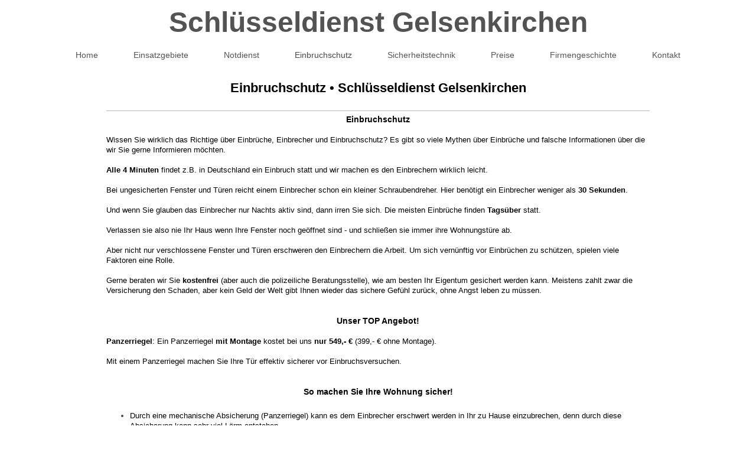

--- FILE ---
content_type: text/html; charset=UTF-8
request_url: https://www.schluesseldienst-schluesselnotdienst-gelsenkirchen.de/einbruchschutz/
body_size: 5553
content:
<!DOCTYPE html>
<html lang="de"  ><head prefix="og: http://ogp.me/ns# fb: http://ogp.me/ns/fb# business: http://ogp.me/ns/business#">
    <meta http-equiv="Content-Type" content="text/html; charset=utf-8"/>
    <meta name="generator" content="IONOS MyWebsite"/>
        
    <link rel="dns-prefetch" href="//cdn.website-start.de/"/>
    <link rel="dns-prefetch" href="//107.mod.mywebsite-editor.com"/>
    <link rel="dns-prefetch" href="https://107.sb.mywebsite-editor.com/"/>
    <link rel="shortcut icon" href="https://www.schluesseldienst-schluesselnotdienst-gelsenkirchen.de/s/misc/favicon.png?1570215784"/>
        <link rel="apple-touch-icon" href="https://www.schluesseldienst-schluesselnotdienst-gelsenkirchen.de/s/misc/touchicon.png?1570215784"/>
        <title>Einbruchschutz • Schlüsseldienst Gelsenkirchen</title>
    <style type="text/css">@media screen and (max-device-width: 1024px) {.diyw a.switchViewWeb {display: inline !important;}}</style>
    <style type="text/css">@media screen and (min-device-width: 1024px) {
            .mediumScreenDisabled { display:block }
            .smallScreenDisabled { display:block }
        }
        @media screen and (max-device-width: 1024px) { .mediumScreenDisabled { display:none } }
        @media screen and (max-device-width: 568px) { .smallScreenDisabled { display:none } }
                @media screen and (min-width: 1024px) {
            .mobilepreview .mediumScreenDisabled { display:block }
            .mobilepreview .smallScreenDisabled { display:block }
        }
        @media screen and (max-width: 1024px) { .mobilepreview .mediumScreenDisabled { display:none } }
        @media screen and (max-width: 568px) { .mobilepreview .smallScreenDisabled { display:none } }</style>
    <meta name="viewport" content="width=device-width, initial-scale=1, maximum-scale=1, minimal-ui"/>

<meta name="format-detection" content="telephone=no"/>
        <meta name="keywords" content="Panzerriegel, Einbruchschutz, Zusatzschlösser, Querriegel, Absicherung, Schutzbeschläge, Einbruchschutz, Schlüsseldienst, Gelsenkirchen"/>
            <meta name="description" content="Gerne beraten wir Sie kostenfrei, wie am besten Ihr Eigentum gesichert werden kann. Einbruchschutz in Gelsenkirchen."/>
            <meta name="robots" content="index,follow"/>
        <link href="//cdn.website-start.de/templates/2134/style.css?1763478093678" rel="stylesheet" type="text/css"/>
    <link href="https://www.schluesseldienst-schluesselnotdienst-gelsenkirchen.de/s/style/theming.css?1690213878" rel="stylesheet" type="text/css"/>
    <link href="//cdn.website-start.de/app/cdn/min/group/web.css?1763478093678" rel="stylesheet" type="text/css"/>
<link href="//cdn.website-start.de/app/cdn/min/moduleserver/css/de_DE/common,shoppingbasket?1763478093678" rel="stylesheet" type="text/css"/>
    <link href="//cdn.website-start.de/app/cdn/min/group/mobilenavigation.css?1763478093678" rel="stylesheet" type="text/css"/>
    <link href="https://107.sb.mywebsite-editor.com/app/logstate2-css.php?site=153278773&amp;t=1769287778" rel="stylesheet" type="text/css"/>

<script type="text/javascript">
    /* <![CDATA[ */
var stagingMode = '';
    /* ]]> */
</script>
<script src="https://107.sb.mywebsite-editor.com/app/logstate-js.php?site=153278773&amp;t=1769287778"></script>

    <link href="//cdn.website-start.de/templates/2134/print.css?1763478093678" rel="stylesheet" media="print" type="text/css"/>
    <script type="text/javascript">
    /* <![CDATA[ */
    var systemurl = 'https://107.sb.mywebsite-editor.com/';
    var webPath = '/';
    var proxyName = '';
    var webServerName = 'www.schluesseldienst-schluesselnotdienst-gelsenkirchen.de';
    var sslServerUrl = 'https://www.schluesseldienst-schluesselnotdienst-gelsenkirchen.de';
    var nonSslServerUrl = 'http://www.schluesseldienst-schluesselnotdienst-gelsenkirchen.de';
    var webserverProtocol = 'http://';
    var nghScriptsUrlPrefix = '//107.mod.mywebsite-editor.com';
    var sessionNamespace = 'DIY_SB';
    var jimdoData = {
        cdnUrl:  '//cdn.website-start.de/',
        messages: {
            lightBox: {
    image : 'Bild',
    of: 'von'
}

        },
        isTrial: 0,
        pageId: 408585    };
    var script_basisID = "153278773";

    diy = window.diy || {};
    diy.web = diy.web || {};

        diy.web.jsBaseUrl = "//cdn.website-start.de/s/build/";

    diy.context = diy.context || {};
    diy.context.type = diy.context.type || 'web';
    /* ]]> */
</script>

<script type="text/javascript" src="//cdn.website-start.de/app/cdn/min/group/web.js?1763478093678" crossorigin="anonymous"></script><script type="text/javascript" src="//cdn.website-start.de/s/build/web.bundle.js?1763478093678" crossorigin="anonymous"></script><script type="text/javascript" src="//cdn.website-start.de/app/cdn/min/group/mobilenavigation.js?1763478093678" crossorigin="anonymous"></script><script src="//cdn.website-start.de/app/cdn/min/moduleserver/js/de_DE/common,shoppingbasket?1763478093678"></script>
<script type="text/javascript" src="https://cdn.website-start.de/proxy/apps/ilai8i/resource/dependencies/"></script><script type="text/javascript">
                    if (typeof require !== 'undefined') {
                        require.config({
                            waitSeconds : 10,
                            baseUrl : 'https://cdn.website-start.de/proxy/apps/ilai8i/js/'
                        });
                    }
                </script><script type="text/javascript">if (window.jQuery) {window.jQuery_1and1 = window.jQuery;}</script>
<meta name="google-site-verification" content="TdKVAiOQn3bIga-GkfMK_FnHyr0QmxWILnCyx11KopY"/>
<script type="text/javascript">if (window.jQuery_1and1) {window.jQuery = window.jQuery_1and1;}</script>
<script type="text/javascript" src="//cdn.website-start.de/app/cdn/min/group/pfcsupport.js?1763478093678" crossorigin="anonymous"></script>    <meta property="og:type" content="business.business"/>
    <meta property="og:url" content="https://www.schluesseldienst-schluesselnotdienst-gelsenkirchen.de/einbruchschutz/"/>
    <meta property="og:title" content="Einbruchschutz • Schlüsseldienst Gelsenkirchen"/>
            <meta property="og:description" content="Gerne beraten wir Sie kostenfrei, wie am besten Ihr Eigentum gesichert werden kann. Einbruchschutz in Gelsenkirchen."/>
                <meta property="og:image" content="https://www.schluesseldienst-schluesselnotdienst-gelsenkirchen.de/s/misc/logo.png?t=1768389018"/>
        <meta property="business:contact_data:country_name" content="Deutschland"/>
    <meta property="business:contact_data:street_address" content="Darler Heide 74A"/>
    <meta property="business:contact_data:locality" content="Gelsenkirchen"/>
    
    <meta property="business:contact_data:email" content="info@schluesseldienst-schluesselnotdienst-gelsenkirchen.de"/>
    <meta property="business:contact_data:postal_code" content="45891"/>
    <meta property="business:contact_data:phone_number" content="+49 209 88307113"/>
    
    
</head>


<body class="body diyBgActive  cc-pagemode-default diyfeNoSidebar diy-layout-fullWidth diy-market-de_DE" data-pageid="408585" id="page-408585">
    
    <div class="diyw">
        <div class="diyweb">
<div class="diywebGutter">
<div class="diywebHeader diyfeCA diyfeCA2">

<div class="diywebHeader-item diywebMobileNavigation">

<nav id="diyfeMobileNav" class="diyfeCA diyfeCA2" role="navigation">
    <a title="Navigation aufklappen/zuklappen">Navigation aufklappen/zuklappen</a>
    <ul class="mainNav1"><li class=" hasSubNavigation"><a data-page-id="142610" href="https://www.schluesseldienst-schluesselnotdienst-gelsenkirchen.de/" class=" level_1"><span>Home</span></a></li><li class=" hasSubNavigation"><a data-page-id="408583" href="https://www.schluesseldienst-schluesselnotdienst-gelsenkirchen.de/einsatzgebiete/" class=" level_1"><span>Einsatzgebiete</span></a></li><li class=" hasSubNavigation"><a data-page-id="408584" href="https://www.schluesseldienst-schluesselnotdienst-gelsenkirchen.de/notdienst/" class=" level_1"><span>Notdienst</span></a></li><li class="current hasSubNavigation"><a data-page-id="408585" href="https://www.schluesseldienst-schluesselnotdienst-gelsenkirchen.de/einbruchschutz/" class="current level_1"><span>Einbruchschutz</span></a></li><li class=" hasSubNavigation"><a data-page-id="408586" href="https://www.schluesseldienst-schluesselnotdienst-gelsenkirchen.de/sicherheitstechnik/" class=" level_1"><span>Sicherheitstechnik</span></a></li><li class=" hasSubNavigation"><a data-page-id="409616" href="https://www.schluesseldienst-schluesselnotdienst-gelsenkirchen.de/preise/" class=" level_1"><span>Preise</span></a></li><li class=" hasSubNavigation"><a data-page-id="408588" href="https://www.schluesseldienst-schluesselnotdienst-gelsenkirchen.de/firmengeschichte/" class=" level_1"><span>Firmengeschichte</span></a></li><li class=" hasSubNavigation"><a data-page-id="420127" href="https://www.schluesseldienst-schluesselnotdienst-gelsenkirchen.de/kontakt/" class=" level_1"><span>Kontakt</span></a><span class="diyfeDropDownSubOpener">&nbsp;</span><div class="diyfeDropDownSubList diyfeCA diyfeCA3"><ul class="mainNav2"><li class=" hasSubNavigation"><a data-page-id="153314" href="https://www.schluesseldienst-schluesselnotdienst-gelsenkirchen.de/kontakt/impressum/" class=" level_2"><span>Impressum</span></a></li></ul></div></li></ul></nav>
</div>
<div class="diywebHeader-item diywebLogoArea">

    <style type="text/css" media="all">
        /* <![CDATA[ */
                .diyw #website-logo {
            text-align: center !important;
                        padding: 10px 0;
                    }
        
        
        .diyw #website-logo p.website-logo-text,
        .diyw #website-logo p.website-logo-text a.website-logo-text {
            text-align: center !important;
            font-family: Arial, Helvetica, sans-serif !important;
            font-size: 48px !important;
            font-style: normal !important;
            font-weight: bold !important;
        }
        
                /* ]]> */
    </style>

    <div id="website-logo">
    
                    <p class="website-logo-text "><a href="https://www.schluesseldienst-schluesselnotdienst-gelsenkirchen.de/" class="website-logo-text">Schlüsseldienst Gelsenkirchen</a>
            </p>
            </div>


</div>

<div class="diywebHeader-item diywebDesktopNavigation">
<div class="diywebMainNavigation">
<div class="webnavigation"><ul id="mainNav1" class="mainNav1"><li class="navTopItemGroup_1"><a data-page-id="142610" href="https://www.schluesseldienst-schluesselnotdienst-gelsenkirchen.de/" class="level_1"><span>Home</span></a></li><li class="navTopItemGroup_2"><a data-page-id="408583" href="https://www.schluesseldienst-schluesselnotdienst-gelsenkirchen.de/einsatzgebiete/" class="level_1"><span>Einsatzgebiete</span></a></li><li class="navTopItemGroup_3"><a data-page-id="408584" href="https://www.schluesseldienst-schluesselnotdienst-gelsenkirchen.de/notdienst/" class="level_1"><span>Notdienst</span></a></li><li class="navTopItemGroup_4"><a data-page-id="408585" href="https://www.schluesseldienst-schluesselnotdienst-gelsenkirchen.de/einbruchschutz/" class="current level_1"><span>Einbruchschutz</span></a></li><li class="navTopItemGroup_5"><a data-page-id="408586" href="https://www.schluesseldienst-schluesselnotdienst-gelsenkirchen.de/sicherheitstechnik/" class="level_1"><span>Sicherheitstechnik</span></a></li><li class="navTopItemGroup_6"><a data-page-id="409616" href="https://www.schluesseldienst-schluesselnotdienst-gelsenkirchen.de/preise/" class="level_1"><span>Preise</span></a></li><li class="navTopItemGroup_7"><a data-page-id="408588" href="https://www.schluesseldienst-schluesselnotdienst-gelsenkirchen.de/firmengeschichte/" class="level_1"><span>Firmengeschichte</span></a></li><li class="navTopItemGroup_8"><a data-page-id="420127" href="https://www.schluesseldienst-schluesselnotdienst-gelsenkirchen.de/kontakt/" class="level_1"><span>Kontakt</span></a></li></ul></div>
<div class="webnavigation"></div>
<div class="webnavigation"></div>
</div>
</div>
</div>
</div>

<div class="diywebContent">
<div class="diywebGutter">
<div class="diywebMain">
<div class="diyfeCA diyfeCA1">

        <div id="content_area">
        	<div id="content_start"></div>
        	
        
        <div id="matrix_949911" class="sortable-matrix" data-matrixId="949911"><div class="n module-type-text diyfeLiveArea "> <p style="text-align: center;"> </p>
<h1 style="text-align: center;"><span style="color:#000000;"><strong>Einbruchschutz • Schlüsseldienst Gelsenkirchen</strong></span></h1>
<p style="text-align: center;"> </p> </div><div class="n module-type-hr diyfeLiveArea "> <div style="padding: 0px 0px">
    <div class="hr"></div>
</div>
 </div><div class="n module-type-text diyfeLiveArea "> <h2><span style="color:#000000;"><strong>Einbruchschutz</strong></span></h2>
<p> </p>
<p><span style="color:#000000;">Wissen Sie wirklich das Richtige über Einbrüche, Einbrecher und Einbruchschutz? Es gibt so viele Mythen über Einbrüche und falsche Informationen über die wir Sie gerne
Informieren möchten.</span></p>
<p> </p>
<p><span style="color:#000000;"><strong>Alle 4 Minuten</strong> findet z.B. in Deutschland ein Einbruch statt und wir machen es den Einbrechern wirklich leicht.</span></p>
<p> </p>
<p><span style="color:#000000;">Bei ungesicherten Fenster und Türen reicht einem Einbrecher schon ein kleiner Schraubendreher. Hier benötigt ein Einbrecher weniger als <strong>30
Sekunden</strong>.</span></p>
<p> </p>
<p><span style="color:#000000;">Und wenn Sie glauben das Einbrecher nur Nachts aktiv sind, dann irren Sie sich. Die meisten Einbrüche finden <strong>Tagsüber</strong> statt.</span></p>
<p> </p>
<p><span style="color:#000000;">Verlassen sie also nie Ihr Haus wenn Ihre Fenster noch geöffnet sind - und schließen sie immer ihre Wohnungstüre ab.</span></p>
<p> </p>
<p><span style="color:#000000;">Aber nicht nur verschlossene Fenster und Türen erschweren den Einbrechern die Arbeit. Um sich vernünftig vor Einbrüchen zu schützen, spielen viele Faktoren eine
Rolle.</span></p>
<p> </p>
<p><span style="color:#000000;">Gerne beraten wir Sie <strong>kostenfrei</strong> (aber auch die polizeiliche Beratungsstelle), wie am besten Ihr Eigentum gesichert werden kann. Meistens zahlt zwar
die Versicherung den Schaden, aber kein Geld der Welt gibt Ihnen wieder das sichere Gefühl zurück, ohne Angst leben zu müssen.</span></p>
<p> </p>
<p> </p>
<h2><span style="color:#000000;"><strong>Unser TOP Angebot!</strong></span></h2>
<p> </p>
<p><span style="color:#000000;"><span style="font-family:arial;"><span style="font-size:10pt;"><strong>Panzerriegel</strong>: Ein Panzerriegel <strong>mit Montage</strong> kostet bei uns <strong>nur
549,- €</strong> (399,- € ohne Montage).</span></span></span></p>
<p> </p>
<p><span style="color:#000000;"><span style="font-family:arial;"><span style="font-size:10pt;">Mit einem Panzerriegel machen Sie Ihre Tür effektiv sicherer vor
Einbruchsversuchen.</span></span></span></p>
<p> </p>
<p> </p>
<h2><span style="color:#000000;"><strong>So machen Sie Ihre Wohnung sicher!</strong></span></h2>
<p> </p>
<ul>
<li><span style="color:#000000;">Durch eine mechanische Absicherung (Panzerriegel) kann es dem Einbrecher erschwert werden in Ihr zu Hause einzubrechen, denn durch diese Absicherung kann sehr viel
Lärm entstehen.</span></li>
</ul>
<p> </p>
<ul>
<li><span style="color:#000000;">Wenn Sie eine Sicherheitstüre haben kann es dem Einbrecher schwer gemacht werden oder den Einbruch ganz verhindern. Dabei kommt es natürlich auf die Qualität der
Sicherheitstüre an.</span></li>
</ul>
<p> </p>
<ul>
<li><span style="color:#000000;">Vorhandene Türen kann man durch Balkenschlösser,</span> <span style="color:#000000;">Querbalken</span> <span style="color:#000000;">und</span> <span style="color:#000000;">Kastenschlösser</span> <span style="color:#000000;">nachrüsten lassen und somit den Einbrechern ihr Vorhaben erschweren.</span></li>
</ul>
<p> </p>
<ul>
<li><span style="color:#000000;">Durch den Einbau von „ Hinterhaken“ verhindert man dass die Türe leicht aus den „ Angeln“ gehoben und gewaltsam aufgedrückt wird.</span></li>
</ul>
<p> </p>
<ul>
<li><span style="color:#000000;">Ein einfaches Türschloss kann man durch ein Sicherheitsschloss mit „ Aufbohrschutz „ und „Sicherheitsbeschlägen“ ersetzen.</span></li>
</ul>
<p> </p>
<p> </p>
<p><strong><span style="color:#000000;">Vereinbaren Sie ein Termin mit uns und lassen Sie sich Kostenlos über eine</span> <span style="color:#000000;">Fenster- und / oder</span> <span style="color:#000000;">Türsicherung</span> <span style="color:#000000;">beraten.</span></strong></p>
<p> </p>
<p> </p>
<p>  <strong><span style="color:#E80C29;">Notruf: </span> <a href="tel:020988307113" target="_blank"><span style="color:#E80C29;">0209 88307113</span></a></strong></p>
<p> </p>
<p> </p>
<p> </p>
<p><strong><span style="color:#000000;">Ihr Team von Schlüsseldienst Gelsenkirchen.</span></strong></p>
<p> </p>
<p> </p> </div><div class="n module-type-hr diyfeLiveArea "> <div style="padding: 5px 0px">
    <div class="hr"></div>
</div>
 </div><div class="n module-type-text diyfeLiveArea "> <p style="text-align:center;"> </p>
<p style="text-align:center;"><strong style="font-weight:bold;color:rgb(71, 71, 71);font-family:Arial, Helvetica, sans-serif;font-size:13px;font-style:normal;font-variant-ligatures:normal;font-variant-caps:normal;letter-spacing:normal;orphans:2;text-align:center;text-indent:0px;text-transform:none;white-space:normal;widows:2;word-spacing:0px;-webkit-text-stroke-width:0px;background-color:rgba(255, 255, 255, 0.9);text-decoration-style:initial;text-decoration-color:initial;">
<span style="color:#000000;">Schlüsseldienst Gelsenkirchen - Türöffnung mit Festpreis - Schlüsselnotdienst - Einbruchschutz - Sicherheitstechnik</span></strong></p>
<p> </p>
<p style="text-align:center;">  <strong><span style="color:#E80C29;">Notruf: </span> <a href="tel:020988307113" target="_blank"><span style="color:#E80C29;">0209
88307113</span></a></strong></p>
<p align="center" style="text-align:center;"> </p>
<p align="center" style="text-align:center;"><a href="https://www.schluesseldienst-schluesselnotdienst-gelsenkirchen.de/" target="_self"><span style="color:#000000;"><strong>Home</strong></span></a> <span style="color:#000000;">-</span> <a href="https://www.schluesseldienst-schluesselnotdienst-gelsenkirchen.de/einsatzgebiete/" target="_self"><span style="color:#000000;">Schlüsseldienst</span></a> <span style="color:#000000;">-</span> <a href="https://www.schluesseldienst-schluesselnotdienst-gelsenkirchen.de/notdienst/" target="_self"><span style="color:#000000;">Notdienst</span></a> <span style="color:#000000;">-</span> <a href="https://www.schluesseldienst-schluesselnotdienst-gelsenkirchen.de/einbruchschutz/" target="_self"><span style="color:#000000;">Einbruchschutz</span></a> <span style="color:#000000;">-</span> <a href="https://www.schluesseldienst-schluesselnotdienst-gelsenkirchen.de/sicherheitstechnik/" target="_self"><span style="color:#000000;">Sicherheitstechnik</span></a> <span style="color:#000000;">-</span> <a href="https://www.schluesseldienst-schluesselnotdienst-gelsenkirchen.de/preise/" target="_self"><span style="color:#000000;">Preise</span></a> <span style="color:#000000;">-</span> <a href="https://www.schluesseldienst-schluesselnotdienst-gelsenkirchen.de/firmengeschichte/" target="_self"><span style="color:#000000;">Firmengeschichte</span></a> <span style="color:#000000;">-</span> <a href="https://www.schluesseldienst-schluesselnotdienst-gelsenkirchen.de/kontakt/" target="_self"><span style="color:#000000;">Kontakt</span></a> <span style="color:#000000;">-</span> <a href="https://www.schluesseldienst-schluesselnotdienst-gelsenkirchen.de/kontakt/impressum/" target="_self"><span style="color:#000000;">Impressum</span></a></p>
<p align="center" style="text-align:center;"> </p> </div></div>
        
        
        </div>
</div>
</div>
<div class="diywebSecondary diyfeCA diyfeCA3">
<div class="diywebGutter">

</div>

</div>
</div>
</div>


<div class="diywebGutter">
<div class="diywebFooter diyfeCA diyfeCA4">
<div class="diywebGutter">
<div id="contentfooter">
    <div class="leftrow">
                        <a rel="nofollow" href="javascript:window.print();">
                    <img class="inline" height="14" width="18" src="//cdn.website-start.de/s/img/cc/printer.gif" alt=""/>
                    Druckversion                </a> <span class="footer-separator">|</span>
                <a href="https://www.schluesseldienst-schluesselnotdienst-gelsenkirchen.de/sitemap/">Sitemap</a>
                        <br/> © Schlüsseldienst Gelsenkirchen
            </div>
    <script type="text/javascript">
        window.diy.ux.Captcha.locales = {
            generateNewCode: 'Neuen Code generieren',
            enterCode: 'Bitte geben Sie den Code ein'
        };
        window.diy.ux.Cap2.locales = {
            generateNewCode: 'Neuen Code generieren',
            enterCode: 'Bitte geben Sie den Code ein'
        };
    </script>
    <div class="rightrow">
                <p><a class="diyw switchViewWeb" href="javascript:switchView('desktop');">Webansicht</a><a class="diyw switchViewMobile" href="javascript:switchView('mobile');">Mobile-Ansicht</a></p>
                <span class="loggedin">
            <a rel="nofollow" id="logout" href="https://107.sb.mywebsite-editor.com/app/cms/logout.php">Logout</a> <span class="footer-separator">|</span>
            <a rel="nofollow" id="edit" href="https://107.sb.mywebsite-editor.com/app/153278773/408585/">Seite bearbeiten</a>
        </span>
    </div>
</div>


</div>
</div>
</div>
</div>
    </div>

            <div id="mobile-infobar-spacer"></div>
<table id="mobile-infobar" class="light"><tbody><tr>
            <td class="mobile-infobar-button mobile-infobar-button-phone" style="width: 100%"><a href="tel:+49 209 88307113" class="mobile-infobar-link">
            <span class="mobile-infobar-icon-box">
                <svg xmlns="http://www.w3.org/2000/svg" class="mobile-infobar-icon" preserveAspectRatio="xMidYMid"><path d="M17.76 14.96c.027.048.036.09.023.126-.204.546-.31 1.133-.846 1.643s-2.728 1.71-4.503 1.165c-.33-.1-.555-.208-.743-.32-.003.016-.003.033-.007.05-2.57-.843-4.992-2.286-7.042-4.328C2.59 11.255 1.143 8.843.297 6.283c.018-.004.036-.005.054-.008-.083-.165-.163-.357-.24-.607-.54-1.767.673-3.956 1.188-4.49.177-.186.363-.32.554-.423.032-.057.084-.104.156-.13L3.643.018c.144-.054.328.023.414.17L6.52 4.405c.086.147.062.342-.056.438l-.94.765c-.01.033-.025.058-.045.074-.328.263-.944.754-1.195 1.19-.105.18-.1.4-.058.514.053.145.123.32.194.493.647 1.148 1.45 2.235 2.433 3.214 1.03 1.024 2.173 1.86 3.388 2.518.16.063.322.13.455.178.115.042.335.05.517-.055.26-.15.54-.427.78-.696.01-.047.03-.09.063-.132l1.1-1.34c.095-.118.29-.143.438-.058l4.218 2.443c.148.086.225.268.172.41l-.223.597z"/></svg>
            </span><br/>
            <span class="mobile-infobar-text">Anrufen</span>
        </a></td>
            </tr></tbody></table>

    
    </body>


<!-- rendered at Wed, 14 Jan 2026 12:10:19 +0100 -->
</html>
